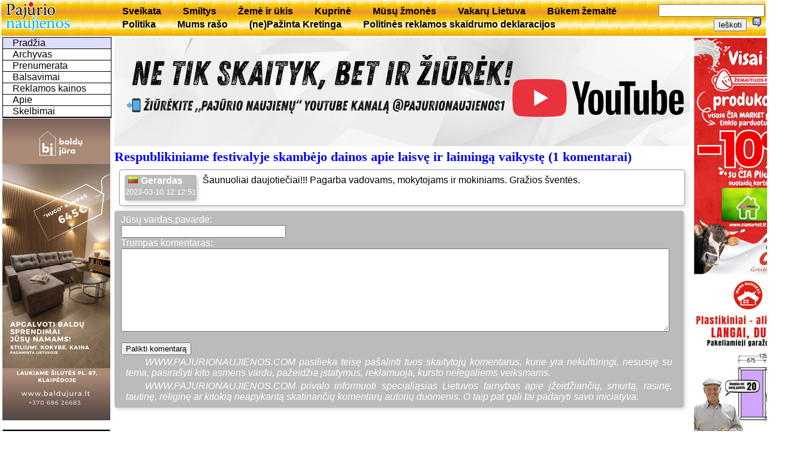

--- FILE ---
content_type: text/html; charset=utf-8
request_url: https://www.pajurionaujienos.com/?sid=24561&act=show
body_size: 8287
content:
<!DOCTYPE html>
<html lang='lt'>
<head>
<meta charset='UTF-8'>
<title>UAB Pajūrio naujienos</title>
<meta NAME= "KEYWORDS" CONTENT="naujienos, aktualijos, laikraštis, Kretinga" />
<link rel="shortcut icon" href="favicon.ico" />
<link rel='stylesheet' href='/js/jquery-ui-1.12.1.min.css' type='text/css' />
<link rel='stylesheet' href='/js/magnific-popup-min.css' type='text/css' />
<link rel='stylesheet' href='pj.css' type='text/css' />
<script src='/js/jquery-3.2.1.min.js'></script>
<script src='/js/jquery-ui-1.12.1.min.js'></script>
<script src='/js/jquery.magnific-popup.min.js'></script>
<script src='pj.js'></script>
</head>
<body><table id='top'><tr>
  <td style='width:180px'><a href='index.php' title='Puslapio pradžia'><img src='img/pajurionaujienos.gif' alt='Pajūrio naujienos'></a></td>
	<td><div id='menuh'><ul>
	<li><a href='?m=rbr8'>Sveikata</a></li>
	<li><a href='?m=rbr11'>Smiltys</a></li>
	<li><a href='?m=rbr6'>Žemė ir ūkis</a></li>
	<li><a href='?m=rbr12'>Kuprinė</a></li>
	<li><a href='?m=rbr28'>Mūsų žmonės</a></li>
	<li><a href='?m=rbr19'>Vakarų Lietuva</a></li>
	<li><a href='?m=rbr51'>Būkem žemaitē</a></li>
	<li><a href='?m=rbr55'>Politika</a></li>
	<li><a href='?m=rbr57'>Mums rašo</a></li>
	<li><a href='?m=rbr71'>(ne)Pažinta Kretinga</a></li>
	<li><a href='?m=rbr72'>Politinės reklamos skaidrumo deklaracijos</a></li>
</ul></div></td>
	<td style='text-align:right'>
<form style='display:inline' method='GET' action='index.php'>
	<input type='hidden' name='m' value='2' />
	<input type='text' name='words' value='' />
	<input type='submit' value='Ieškoti' />
</form>
<a href='help.php?id=1' title='Paaškinimas,kaip ieškoti' target='_blank' onclick="window.open(this.href,this.target,'width=400,height=400,location=no,toolbar=no,menubar=no,status=no,scrollbars=yes');return false;"><img src='img/help.png' alt='Help'></a>
</td></tr></table>
<table style='width:100%'>
<tr><td id='kaire'>
<div id="menu"><ul class="navlist">
	<li><a class='current' href='?m=0'>Pradžia</a></li>
	<li><a href='?m=3'>Archyvas</a></li>
	<li><a href='?m=4'>Prenumerata</a></li>
	<li><a href='?m=vote'>Balsavimai</a></li>
	<li><a href='?m=5'>Reklamos kainos</a></li>
	<li><a href='?m=1'>Apie</a></li>
	<li><a href='?m=6'>Skelbimai</a></li>
</ul></div>


<div class='reklama'>
<a href= "https://baldujura.lt/">
<img style="max-width:180px" src="foto/reklama/2026/0123baldai.jpg" alt="Baldų Jūra">
</a> </div>
<table class='box'><tr><td class='boxtitle'><a href='?m=kalendorius'>2026 Sausis</a></td></tr><tr><td class='boxbody'><table class='kalend'>
<tr><td><b>Pi</b></td><td> </td><td>5</td><td>12</td><td>19</td><td>26</td></tr>
<tr><td><b>An</b></td><td> </td><td>6</td><td>13</td><td>20</td><td>27</td></tr>
<tr><td><b>Tr</b></td><td> </td><td>7</td><td>14</td><td>21</td><td>28</td></tr>
<tr><td><b>Ke</b></td><td class='sv_diena'>1</td><td>8</td><td>15</td><td>22</td><td>29</td></tr>
<tr><td><b>Pe</b></td><td>2</td><td>9</td><td>16</td><td class='siandien'>23</td><td>30</td></tr>
<tr><td><b>Še</b></td><td>3</td><td>10</td><td>17</td><td>24</td><td>31</td></tr>
<tr class='sekm'><td><b>Se</b></td><td>4</td><td>11</td><td>18</td><td>25</td><td> </td></tr></table></td></tr></table>
<table class='box'><tr><td class='boxtitle'><a href='?m=vote'>Apklausa</a></td></tr><tr><td class='boxbody'><p style='text-indent:1em;font-weight:bold;text-align:left;margin:5px 2px'>Ar jums svarbu, kaip naudojamos Savivaldybės biudžeto lėšos?</p><form id='vote917' action='?' METHOD='POST'><input name='voteid' value='917' type='hidden'><input name='item' value='0' type='radio'><font size='-1'>Taip</font><br /><input name='item' value='1' type='radio'><font size='-1'> Ne</font><br /><input name='item' value='2' type='radio'><font size='-1'> Neturiu nuomonės</font><br /><input name='votesubmit' value='Balsuoju' type='submit'>
</form></td></tr></table>
<table class='box'><tr><td class='boxtitle'>Komentarų topas</td></tr><tr><td class='boxbody'><div class='topas'>
<p><a href='?sid=29504&amp;act=exp'><span style='font-weight:normal'>2025-ųjų Metų žmogus –  dr. Dalia Martišauskienė</span></a><a href='?sid=29504&amp;act=show'> (118)</a></p>
<p><a href='?sid=29397&amp;act=exp'><span style='font-weight:normal'>Seimo vadovas lankėsi „Tereke“,  Kretingos ligoninėje ir „Atostogų parke“ </span></a><a href='?sid=29397&amp;act=show'> (82)</a></p>
<p><a href='?sid=29599&amp;act=exp'><span style='font-weight:normal'>Kurmaičiuose eksperimentuos  kurdami lietuviškus ginklus</span></a><a href='?sid=29599&amp;act=show'> (67)</a></p>
<p><a href='?sid=29463&amp;act=exp'><span style='font-weight:normal'>Opozicija kandidatą į Etikos komisiją teiks sausį</span></a><a href='?sid=29463&amp;act=show'> (67)</a></p>
<p><a href='?sid=29580&amp;act=exp'><span style='font-weight:normal'>Ar Lietuva šiandien pakartotų Sausio 13-osios žygdarbį?</span></a><a href='?sid=29580&amp;act=show'> (62)</a></p>
<p><a href='?sid=29421&amp;act=exp'><span style='font-weight:normal'>Saugaus eismo sprendimų sulaukė  ir miesto gatvės, ir kelias per kaimą</span></a><a href='?sid=29421&amp;act=show'> (60)</a></p>
<p><a href='?sid=29368&amp;act=exp'><span style='font-weight:normal'>Kviečiame išrinkti „Pajūrio naujienų“ 2025-ųjų Metų žmogų </span></a><a href='?sid=29368&amp;act=show'> (57)</a></p>
<p><a href='?sid=29483&amp;act=exp'><span style='font-weight:normal'>2026–2028 metų valstybės biudžetas:  daugiau lėšų žmonėms, regionams ir viešosioms paslaugoms</span></a><a href='?sid=29483&amp;act=show'> (43)</a></p>
<p><a href='?sid=29460&amp;act=exp'><span style='font-weight:normal'>Didės darbuotojų pajamos, senjorai sulauks didesnių pensijų, augs išmokos</span></a><a href='?sid=29460&amp;act=show'> (39)</a></p>
<p><a href='?sid=29540&amp;act=exp'><span style='font-weight:normal'>Parengtas 2026 m. biudžeto projektas: teikite siūlymus!</span></a><a href='?sid=29540&amp;act=show'> (30)</a></p></div></td></tr></table></td>
<td  id='centras'>

<div class='reklama'>
<a href="http://www.youtube.com/@pajurionaujienos1">
<img style="max-width:960px" src="foto/reklama/2026/0116pj.jpg" alt="pajurio naujienos">
</a> </div><h1>Respublikiniame festivalyje skambėjo dainos apie laisvę ir laimingą vaikystę  (1 komentarai)</h1>
<div class='group'><div class='nick'><img class='flag' src='/js/images/flags16x11/lt.gif' alt='LT Lithuania' title='LT Lithuania' /><b>Gerardas</b><br><span style='font-size:80%'>2023-03-10 12:12:51</span></div> Šaunuoliai daujotiečiai!!! Pagarba vadovams, mokytojams ir mokiniams. Gražios šventės.<div style='clear: both;'></div></div><div class='nick' style='float:none; padding: 5px 10px;'>
		<form  enctype='multipart/form-data' action='?sid=24561&act=show' METHOD='POST'>
			Jūsų vardas,pavardė:<br><input type='text' name='nick' style='width:20em' value='' />
			<br>Trumpas komentaras:<br><textarea name='txt' style='display:block;width:98%;padding:0 10;height:10em'></textarea>
			<br><input type='submit' name='ivesk_komentara' value='Palikti komentarą' />
		</form><p style="font-style:italic;">WWW.PAJURIONAUJIENOS.COM pasilieka teisę pašalinti tuos skaitytojų komentarus,
	kurie yra nekultūringi, nesusiję su tema, pasirašyti kito asmens vardu, pažeidžia įstatymus, reklamuoja,
	kursto nelegaliems veiksmams.</p>
	<p style="font-style:italic;">WWW.PAJURIONAUJIENOS.COM privalo informuoti specialiąsias Lietuvos tarnybas apie įžeidžiančių, smurtą,
	rasinę, tautinę, religinę ar kitokią neapykantą skatinančių komentarų autorių duomenis.
	O taip pat gali tai padaryti savo iniciatyva.</p></div></td>
<td id='desne' style='text-align:center'>

<div class='reklama'>
<a href= "https://www.ciamarket.lt/">
<img style="max-width:180px" src="foto/reklama/2025/0324.CiaMarket.jpg" alt="Cia market">
</a> 

<a href="https://manonamukas.lt/">
<img style="max-width:180px" src="foto/reklama/2025/1024.namukas.jpg" alt="Mano namukas">
</a> 
<img style="max-width:180px" src="foto/reklama/2025/0427.mrf.jpg" alt="MRF">
</div></td></tr></table>
<div id='bottom'>
Visos teisės saugomos. © 2006-2017 UAB 'Pajūrio naujienos'. Atsakomybės apribojimas.
<a href='mailto:pingvinui@hotmail.com'>pingvinas </a></div>
</body>
</html>

--- FILE ---
content_type: text/css
request_url: https://www.pajurionaujienos.com/pj.css
body_size: 7220
content:
img,table,tr,td,form,div,span,p,ul,a,object,br {margin:0;border:0;padding:0;}
body {margin: 0px 2px; font-family: Arial, Helvetica, Sans-Serif; background-color: #FFFFFF;	color: #000000;}
p {margin: 0.2em .5em 0.2em 0.5em; text-indent: 2em; text-align: justify;}

h1,h2 {margin:0; font-family: 'Times New Roman', Times, serif;font-weight: bold;}
h1 {font-size: 140%; color: #0000ff;}
h2 {font-size: 120%;}
h3 {font-size: 110%;}

#top { width: 100%;background: url('img/bg.png')}
#kaire  {width: 180px; vertical-align: top;}
#centras  {vertical-align: top;padding:0 5px;}
#centras h2 {margin:.5em 1em}
#centras ul {margin:.5em 1em}
#centras ul li {margin-left:1em}
#desne  {width: 150px; vertical-align: top;}
#bottom { width: 100%;background: url('img/bg.png');text-indent: 2em;}
#bottom a{ float:right;margin-right:2em}
.pav {float:left;margin:10px;}
.pav ul.autor{font-family:tahoma,Sans-Serif;font-size:90%}
.pav ul.autor li{margin-right:1em;color:#999999;display:inline;white-space:nowrap;}

ul.koment {text-align:right;}
ul.koment li{margin-right:1em;color:#999999;display:inline;white-space:nowrap;font-size:90%}
ul.koment li a{color: #99999;text-decoration: none;padding:0.2em 1em}
ul.koment li a:hover { background-color:#DDD;}

img,object {margin: 1px 5px;}
img {max-width: 100%;}
.reklama img{ margin: 1px 0;}


.navlist{width: 100%;text-align:left; border: 1px #000 solid;text-indent: 1em;list-style-type: none;}
.navlist a {width:100%;display: block;background-color: #fff;border-bottom: 1px #000 solid;text-decoration: none;color: #000;}
a.current { background-color: #ddf}
.navlist a:hover { background-color: orange; }
.navlist a:visited { color: #000; }
#menuh ul {display:inline;list-style-type:none;}
#menuh ul li{ float:left;margin: 2px;}
#menuh ul li a{font-weight:bold;color:#000000;text-decoration: none;padding: 0.1em 1em;white-space:nowrap;}
#menuh ul li a:hover { background-color: orange; }

.box {margin: 10px 0;padding: 0; background-color: #000000; border: 1px solid #aaa;width:100%;border-collapse: collapse;}
.boxtitle {background-color: #000000; color: #FFFFFF; text-indent:1em;font-weight: bold;height:20px;border:0;}
.boxtitle a {display: block;color:#FFFFFF;text-decoration: none;}
.boxtitle a:hover { background-color: orange; }
.boxbody {background-color: #FFFFFF;padding: 1px; font-size:90%}

.kalend{width: 100%;font-size: 90%;text-align: right; background-color: #ddd;border-collapse: collapse;}
.kalend tr.sekm{color: #f00;}
.kalend td{background-color: #fff;padding:1px 3px;width:18px; border: 1px solid #ddd;}
.kalend td.siandien{background-color: orange;}
.kalend td.sv_diena{color: #f00;font-weight: bold;text-decoration:underline}

.topas p{text-indent:1em;text-align:left;margin:8px 1px}
.topas a{text-decoration: none;}
.topas  a:hover { background-color:#DDD;}

.pages{ width: 100%;text-align:center;}
.pages a { margin:0 5px;width:20px;height:20px;padding: 2px;text-align: center; }
.pages a img{ vertical-align:middle;}
.pages a:hover { background-color: orange; }

.toolbar{float:left;margin:0 2px;}
.toolbar a{float:left;margin:0px 2px;padding:2px 5px;}
.toolbar a:hover { background-color: orange; }
.toolbar a img{text-align:center;vertical-align:text-bottom;}

.orai{border: 1px #000 solid;background-color: #DDD;font-size: 80%;text-align: center;}
.orai th{background-color: #000; color: #FFF;}
.orai td{background-color: #fff;padding:0.1em 1em;}

.archyvas td{ padding:1em}

.desn {font-size: 80%;	text-align: right;}
.kair {font-size: 80%;	text-align: left;}
table {margin: 0 5px 0 0}
table.forma {border : 1px solid #000000; background-color: #D0D0D0; }
table.new {border : 1px solid #000000; background-color: #D0D0F0; }
table.edit {border : 1px solid #000000; background-color: #D0F0D0; }

td.nuotr {font-size: 80%;font-weight: bold;font-style: italic; text-align: left;padding:0 5px 5px 5px}

.klaida {color: red;text-align:center;border: 1px solid #FF0000;}
.th {background-color: #000; color: #FFF; font-family: Arial, Helvetica, Sans-Serif; font-size: 80%;}
.thd {background-color: #000; color: #FFF;}
.thd a, .thd a:visited {display: block;color: #FFF; text-decoration: none}

.galerija{text-align: justify;}
.reklama{background-color:#FEFEFE;text-align: center;}

img.center {margin:0; text-align:center;}

.group {background: none repeat scroll 0 0 #FFFFFF;border: 1px solid #999999; border-radius: 4px;
	box-shadow: 3px 3px 10px #DDDDDD; margin: 0.5em; padding: 0.5em;
}
#centras .group h2 {   background-color: #BBBBBB;  box-shadow: 1px 1px 15px #999999 inset;
	font-family: Sans-Serif;  color: #FFFFFF;   font-size: 1.4em;    font-weight: normal;
    margin: 0;  padding: 0.1em 0.3em;  text-shadow: 0 1px 0 #777777;
}
.nick {background-color: #BBB;border: 1px solid #BBBBBB;color:#FFFFFF; 
	border-radius: 4px;	box-shadow: 3px 3px 5px #DDDDDD; margin: 0 10px 0 0; padding-bottom: 0.3em;float:left;
}
.bluebox { background: none repeat scroll 0 0 #0000FF;border: 1px solid #0000FF; 
	border-radius: 4px; box-shadow: 3px 3px 10px #DDDDDD; margin-bottom: 1em; padding-bottom: 0.3em;float:right;}
.bluebox h1{ color:#FFFFFF;padding:0.3em 1em;font-family: Sans-Serif;  font-size: 1.4em; font-weight: normal;}
.nematom{display: none !important;}
.klausk {max-width: 80em;margin:auto}
.klausk h2:hover{   background-color: #444444;cursor:pointer;}
.klausk h3 {margin:0;border: 1px solid #888; border-radius: 4px;	background-color: #BBB; padding:0.3em 1em 0.3em 2em;}
.klausk .klausk1{padding-left:1em}
.klausk1 p{ border: 1px solid #888; border-radius: 4px;	background-color: #DDD;padding: 0.2em}
.klausk label {margin-left:1em;color: #DDD;font-weight: bold;display: block;width: 150px;float: left;}
.klausk textarea { position:relative; top:-18px;border: 1px solid #AAA;width:98%;height:3em;margin: 0;background-color: transparent;}
.klausk3 {background-color: #FFF; border: 1px solid #ccc;border-radius: 2px; height: auto; float:right; text-indent:0;text-align: center; width: 60px;}
.klausk a{padding: 0px 6px;font-weight:bold;text-decoration: none}
.klausk1 p.atsakyta{ color:#666;}
a.pliusas{ color:green}
a.minusas{ color:bule}
.error {color:red;}
.mano {background-color:#F88}

.ui-dialog { padding: .1em;}
.ui-dialog .ui-dialog-titlebar { padding: .1em }
.ui-dialog .ui-dialog-buttonpane { margin: .1em 0 0 0; padding: .1em 1em .1em .4em; }
.ui-dialog .ui-dialog-buttonpane button {  margin: .2em .4em .2em 0; padding: .2em .6em .3em .6em; line-height: 1.2em;}
.ui-datepicker    { z-index: 1003 !important; /* must be > than popup editor (1002) */    }
/*.ui-menu { width: 150px; color:#FFF}*/
.ui-menu, .ui-menu-item {width: 180px;max-width: 200px; color:#FFF}
.ui-menu-item-wrapper{ background: #333 url(/js/img/top.png);color:#FFF !important;white-space: pre;}
a.a_tree{display: block;}



#starmenu a{display: block;text-decoration:none; color:#FFF}

#form_login fieldset { padding:0; border:0; margin-top:15px; }
#form_login label, #form_login input { display:block; }
#form_login input.text { margin-bottom:12px; width:95%; padding: .4em; }
.skelbimai {padding: 1em}
.skelbimai h3 {margin-top:1em}
.skelbimai p {margin:1em;padding:1em}
.skelbimai p.remelis {border: 1px solid #000;border-radius: 5px;margin:1em;padding:1em;font-size:large;}
